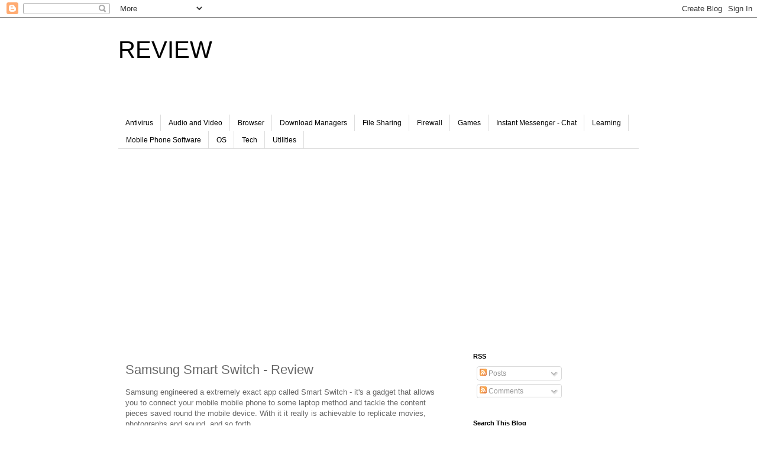

--- FILE ---
content_type: text/html; charset=UTF-8
request_url: https://www.download1024.com/b/stats?style=BLACK_TRANSPARENT&timeRange=LAST_WEEK&token=APq4FmAPiVfRdyNhrTdE-HWPI-Xid8t30htpSNBYej3zkiS-EMlfYjevUeN4WzmypMwFPlRnZZkwfethiua_rk2n0c4YlAXwPQ
body_size: -154
content:
{"total":949,"sparklineOptions":{"backgroundColor":{"fillOpacity":0.1,"fill":"#000000"},"series":[{"areaOpacity":0.3,"color":"#202020"}]},"sparklineData":[[0,20],[1,23],[2,97],[3,54],[4,31],[5,71],[6,16],[7,15],[8,45],[9,32],[10,16],[11,51],[12,46],[13,57],[14,92],[15,34],[16,37],[17,55],[18,29],[19,32],[20,96],[21,32],[22,38],[23,77],[24,71],[25,31],[26,36],[27,23],[28,55],[29,34]],"nextTickMs":450000}

--- FILE ---
content_type: text/html; charset=utf-8
request_url: https://www.google.com/recaptcha/api2/aframe
body_size: 263
content:
<!DOCTYPE HTML><html><head><meta http-equiv="content-type" content="text/html; charset=UTF-8"></head><body><script nonce="wckcf8ntgPobdOZhynMLag">/** Anti-fraud and anti-abuse applications only. See google.com/recaptcha */ try{var clients={'sodar':'https://pagead2.googlesyndication.com/pagead/sodar?'};window.addEventListener("message",function(a){try{if(a.source===window.parent){var b=JSON.parse(a.data);var c=clients[b['id']];if(c){var d=document.createElement('img');d.src=c+b['params']+'&rc='+(localStorage.getItem("rc::a")?sessionStorage.getItem("rc::b"):"");window.document.body.appendChild(d);sessionStorage.setItem("rc::e",parseInt(sessionStorage.getItem("rc::e")||0)+1);localStorage.setItem("rc::h",'1766864191544');}}}catch(b){}});window.parent.postMessage("_grecaptcha_ready", "*");}catch(b){}</script></body></html>

--- FILE ---
content_type: text/plain
request_url: https://www.google-analytics.com/j/collect?v=1&_v=j102&a=1641974536&t=pageview&_s=1&dl=https%3A%2F%2Fwww.download1024.com%2F2012%2F05%2Fsamsung-kies.html&ul=en-us%40posix&dt=REVIEW%3A%20Samsung%20Smart%20Switch%20-%20Review&sr=1280x720&vp=1280x720&_u=IEBAAEABAAAAACAAI~&jid=1239747520&gjid=1376132596&cid=635610812.1766864190&tid=UA-24929403-1&_gid=1075088459.1766864190&_r=1&_slc=1&z=609277568
body_size: -451
content:
2,cG-TCGH39PPTZ